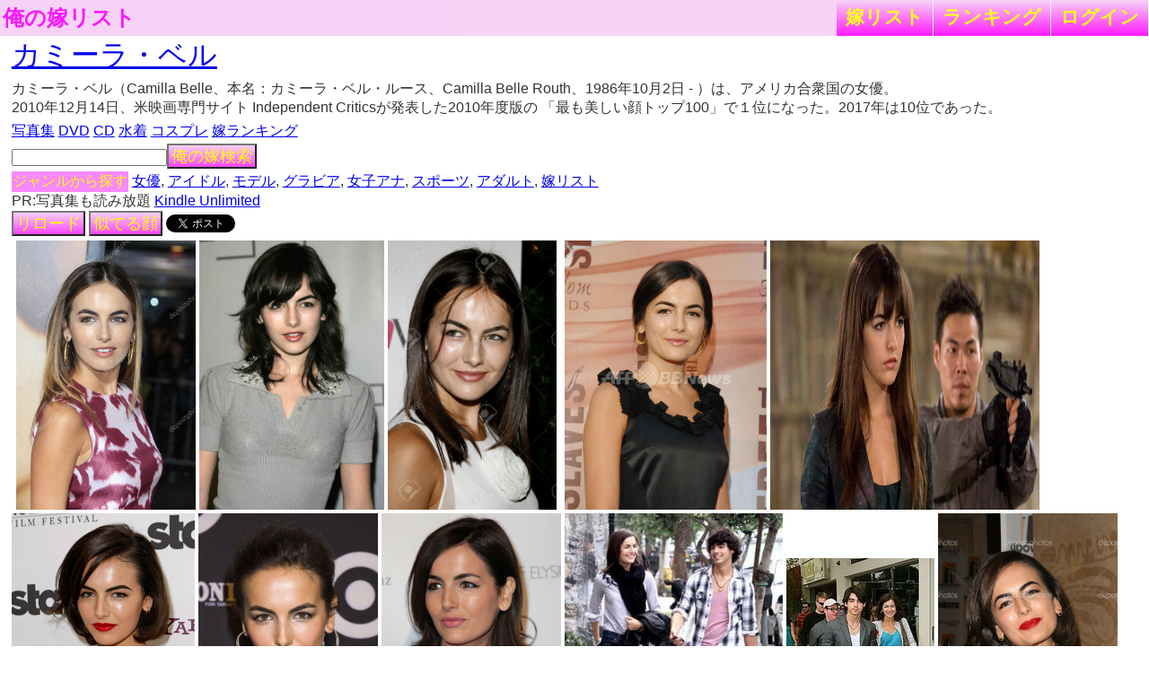

--- FILE ---
content_type: text/html; charset=UTF-8
request_url: http://lightwill.main.jp/yome/yomepage/%E3%82%AB%E3%83%9F%E3%83%BC%E3%83%A9%E3%83%BB%E3%83%99%E3%83%AB
body_size: 4898
content:
<!DOCTYPE html>
<html lang="ja">
<head>
<meta http-equiv="Content-Type" content="text/html; charset=utf-8" />
<meta name="viewport" content="width=device-width, initial-scale=1.0">
<meta http-equiv="Content-Style-Type" content="text/css" />
<title>カミーラ・ベルは俺の嫁
</title>
<link href="/yome/css/common.css?v15" rel="stylesheet" type="text/css">
<link href="/yome/css/default.css" rel="stylesheet" type="text/css">
<link rel="canonical" href="/yome/yomepage_all/%E3%82%AB%E3%83%9F%E3%83%BC%E3%83%A9%E3%83%BB%E3%83%99%E3%83%AB"/>
</head>
<body id="body">
<!-- Google tag (gtag.js) -->
<script async src="https://www.googletagmanager.com/gtag/js?id=G-1C3P978KM1"></script>
<script>
  window.dataLayer = window.dataLayer || [];
  function gtag(){dataLayer.push(arguments);}
  gtag('js', new Date());

  gtag('config', 'G-1C3P978KM1');
</script><div id="headerArea">
<a id="site_title" href="/yome">俺の嫁リスト</a>
<div class="right">
<ul>
	<li><a href="/yome/yomelist">嫁<span class="sp-br"></span>リスト</a></li>
	<li><a href="/yome/ranking">ラン<span class="sp-br"></span>キング</a></li>
	<li><a href="/yome/login">ログ<span class="sp-br"></span>イン</a></li>
	</ul>
</div>
</div>

<div id="contentsArea">
<h1>
<a target="_blank" href="http://www.amazon.co.jp/gp/search?ie=UTF8&camp=247&creative=1211&index=aps&keywords=%E3%82%AB%E3%83%9F%E3%83%BC%E3%83%A9%E3%83%BB%E3%83%99%E3%83%AB&linkCode=ur2&tag=lightwillmain-22">カミーラ・ベル</a>
</h1>
<div id="wiki">
カミーラ・ベル（Camilla Belle、本名：カミーラ・ベル・ルース、Camilla Belle Routh、1986年10月2日 - ）は、アメリカ合衆国の女優。<br />
2010年12月14日、米映画専門サイト Independent Criticsが発表した2010年度版の 「最も美しい顔トップ100」で１位になった。2017年は10位であった。<br />

</div>
<div id="recommend">
<a target="_blank" href="http://www.amazon.co.jp/gp/search?ie=UTF8&camp=247&creative=1211&index=books&keywords=%E3%82%AB%E3%83%9F%E3%83%BC%E3%83%A9%E3%83%BB%E3%83%99%E3%83%AB%20%E5%86%99%E7%9C%9F%E9%9B%86&linkCode=ur2&tag=lightwillmain-22">写真集</a>
<a target="_blank" href="http://www.amazon.co.jp/gp/search?ie=UTF8&camp=247&creative=1211&index=dvd&keywords=%E3%82%AB%E3%83%9F%E3%83%BC%E3%83%A9%E3%83%BB%E3%83%99%E3%83%AB%20DVD&linkCode=ur2&tag=lightwillmain-22">DVD</a>
<a target="_blank" href="http://www.amazon.co.jp/gp/search?ie=UTF8&camp=247&creative=1211&index=music&keywords=%E3%82%AB%E3%83%9F%E3%83%BC%E3%83%A9%E3%83%BB%E3%83%99%E3%83%AB%20CD&linkCode=ur2&tag=lightwillmain-22">CD</a>
<a href="/yome/yomepage/%E3%82%AB%E3%83%9F%E3%83%BC%E3%83%A9%E3%83%BB%E3%83%99%E3%83%AB%20%E6%B0%B4%E7%9D%80">水着</a>
<a href="/yome/yomepage/%E3%82%AB%E3%83%9F%E3%83%BC%E3%83%A9%E3%83%BB%E3%83%99%E3%83%AB%20%E3%82%B3%E3%82%B9%E3%83%97%E3%83%AC">コスプレ</a>
<a href="/yome/ranking">嫁ランキング</a></div>
<div id="yomesearcharea">
<form action="/yome/search" method="post" onsubmit="return yomesearchcheck();">
<input type="hidden" name="_token" value="zBrfW7XBZzNsevcdgcvvng3ECNmYoQN5LhhAXnB4" />
<input type="text" id="yomesearch" name="yomename"><button>俺の嫁検索</button><br>
</form>
</div>
<div class="genreSearch">
<span class="genreSearchLabel">ジャンルから探す</span>
  <a href="/yome/yomelist/15">女優</a>,   <a href="/yome/yomelist/12">アイドル</a>,   <a href="/yome/yomelist/30">モデル</a>,   <a href="/yome/yomelist/79">グラビア</a>,   <a href="/yome/yomelist/33">女子アナ</a>,   <a href="/yome/yomelist/67">スポーツ</a>,   <a href="/yome/adultlist/ranking">アダルト</a>,   <a href="/yome/yomelist">嫁リスト</a></div>
PR:写真集も読み放題 <a target="_blank" href="https://www.amazon.co.jp/kindle-dbs/hz/signup?&_encoding=UTF8&tag=lightwillmain-22&linkCode=ur2&linkId=83fd09431062087c06c85fc42801aa8c&camp=247&creative=1211">Kindle Unlimited</a>
<br>
<button onclick="location.reload();" >リロード</button>
<button onclick="document.location = '/yome/yomesimilar/%E3%82%AB%E3%83%9F%E3%83%BC%E3%83%A9%E3%83%BB%E3%83%99%E3%83%AB';" >似てる顔</button>
<span style="vertical-align:bottom;"><a href="https://twitter.com/share" class="twitter-share-button" data-text="カミーラ・ベルは俺の嫁" data-hashtags="俺の嫁">Tweet</a>
<script>!function(d,s,id){var js,fjs=d.getElementsByTagName(s)[0],p=/^http:/.test(d.location)?'http':'https';if(!d.getElementById(id)){js=d.createElement(s);js.id=id;js.src=p+'://platform.twitter.com/widgets.js';fjs.parentNode.insertBefore(js,fjs);}}(document, 'script', 'twitter-wjs');</script>
</span>
<div id="picsArea">
          <a href="https://www.pinterest.com/matsuo6152/%E3%82%AB%E3%83%9F%E3%83%BC%E3%83%A9%E3%83%99%E3%83%AB/" target="_blank" rel="nofollow"><img class="lazy" src="[data-uri]" data-src="https://i.pinimg.com/236x/2a/4d/17/2a4d178fb61cd52ece27289fbb71f739.jpg" title="44 件のおすすめ画像（ボード「カミーラ・ベル」）【2019 ..." alt=""></a>
            <a href="https://depositphotos.com/jp/editorial/actress-camilla-belle-90832804.html" target="_blank" rel="nofollow"><img class="lazy" src="[data-uri]" data-src="https://st2.depositphotos.com/1694341/9083/i/950/depositphotos_90832804-stock-photo-actress-camilla-belle.jpg" title="女優のカミーラ · ベル — ストック編集用写真©Jean_Nelson#90832804" alt=""></a>
            <a href="https://twitter.com/bijo74621544/status/993547563469946880?lang=zh-Hant" target="_blank" rel="nofollow"><img class="lazy" src="[data-uri]" data-src="https://pbs.twimg.com/media/Bn0K2ZNIgAAjUqd.jpg" title="Twitter 上的 美女写真を見てパワーをもらうbot：&quot;カミーラ・ベル ..." alt=""></a>
            <a href="https://jp.123rf.com/photo_80454965_%E3%83%86%E3%82%A3%E3%83%BC%E3%83%B3-%E3%83%B4%E3%82%A9%E3%83%BC%E3%82%B0-%E3%83%A4%E3%83%B3%E3%82%B0-%E3%83%8F%E3%83%AA%E3%82%A6%E3%83%83%E3%83%89-%E3%83%91%E3%83%BC%E3%83%86%E3%82%A3%E3%83%BC%E3%81%A7%E3%82%AB%E3%83%9F%E3%83%BC%E3%83%A9-%C2%B7-%E3%83%99%E3%83%AB%E3%81%AF%E3%80%812006-%E5%B9%B4-9-%E6%9C%88-21-%E6%97%A5%E3%81%AB%E3%82%A2%E3%83%A1%E3%83%AA%E3%82%AB%E3%81%AE%E3%83%8F%E3%83%AA%E3%82%A6%E3%83%83%E3%83%89%E3%81%AE%E3%82%B5%E3%83%B3%E3%82%BB%E3%83%83%E3%83%88-%E3%82%BF%E3%83%AF%E3%83%BC-%E3%83%9B%E3%83%86%E3%83%AB%E3%81%A7%E9%96%8B%E5%82%AC.html" target="_blank" rel="nofollow"><img class="lazy" src="[data-uri]" data-src="https://previews.123rf.com/images/buzzfuss/buzzfuss1610/buzzfuss161005677/80454965-%E3%83%86%E3%82%A3%E3%83%BC%E3%83%B3-%E3%83%B4%E3%82%A9%E3%83%BC%E3%82%B0-%E3%83%A4%E3%83%B3%E3%82%B0-%E3%83%8F%E3%83%AA%E3%82%A6%E3%83%83%E3%83%89-%E3%83%91%E3%83%BC%E3%83%86%E3%82%A3%E3%83%BC%E3%81%A7%E3%82%AB%E3%83%9F%E3%83%BC%E3%83%A9-%C2%B7-%E3%83%99%E3%83%AB%E3%81%AF%E3%80%812006-%E5%B9%B4-9-%E6%9C%88-21-%E6%97%A5%E3%81%AB%E3%82%A2%E3%83%A1%E3%83%AA%E3%82%AB%E3%81%AE%E3%83%8F%E3%83%AA%E3%82%A6%E3%83%83%E3%83%89%E3%81%AE%E3%82%B5%E3%83%B3%E3%82%BB%E3%83%83%E3%83%88-%E3%82%BF%E3%83%AF%E3%83%BC-%E3%83%9B%E3%83%86%E3%83%AB%E3%81%A7%E9%96%8B%E5%82%AC%E3%80%82.jpg" title="ティーン ヴォーグ ヤング ハリウッド パーティーでカミーラ · ベルは ..." alt=""></a>
            <a href="https://wallpaper.mob.gr.jp/image/celebrity-camilla_belle-dress-1223505.html" target="_blank" rel="nofollow"><img class="lazy" src="[data-uri]" data-src="https://wallpaper.forfun.com/fetch/ec/ecdcfa6abededfebe506fa901386c48c.jpeg" title="イメージを携帯電話にダウンロード: ドレス, 有名人, カミーラ・ベル ..." alt=""></a>
            <a href="https://www.afpbb.com/articles/-/2518355" target="_blank" rel="nofollow"><img class="lazy" src="[data-uri]" data-src="https://afpbb.ismcdn.jp/mwimgs/6/f/375wm/img_6fe78f299a8614d1aca9449caba6b74e160092.jpg" title="2008 Freedom Awards、女優のカミーラ・ベルらが出席 写真28枚 国際 ..." alt=""></a>
            <a href="https://www.cinemacafe.net/article/2009/11/09/7028.html" target="_blank" rel="nofollow"><img class="lazy" src="[data-uri]" data-src="https://s.cinemacafe.net/imgs/p/BJtgHx1uckDhTMJk9wdIh5UDvA0DDQwLCgkI/22229.jpg" title="太眉ファッショニスタ、カミーラ・ベルに注目 “プッシュ”でイケメンを ..." alt=""></a>
            <a href="https://jp.pinterest.com/34seiro/%E3%82%AB%E3%83%9F%E3%83%BC%E3%83%A9-%E3%83%99%E3%83%AB/" target="_blank" rel="nofollow"><img class="lazy" src="[data-uri]" data-src="https://i.pinimg.com/236x/88/72/9e/88729eaf2af37decdd1da73282395cb5.jpg" title="カミーラ ベル」のアイデア 9 件 | カミーラベル, カミーラ, ベル" alt=""></a>
            <a href="https://commons.wikimedia.org/wiki/Category:Camilla_Belle" target="_blank" rel="nofollow"><img class="lazy" src="[data-uri]" data-src="https://upload.wikimedia.org/wikipedia/commons/thumb/d/dc/Camilla_Belle_2012.jpg/250px-Camilla_Belle_2012.jpg" title="Category:Camilla Belle - Wikimedia Commons" alt=""></a>
            <a href="https://www.afpbb.com/articles/-/2533203" target="_blank" rel="nofollow"><img class="lazy" src="[data-uri]" data-src="https://afpbb.ismcdn.jp/mwimgs/8/a/-/img_8a77050e532e37f7973211d4aa81bd7d206009.jpg" title="カミーラ・ベル、第12回ハリウッド映画祭に「アルマーニ」ドレスで出席 ..." alt=""></a>
            <a href="https://eiga.com/person/24624/" target="_blank" rel="nofollow"><img class="lazy" src="[data-uri]" data-src="https://eiga.k-img.com/images/buzz/29203/110928camila_large.jpg" title="カミーラ・ベル - 映画.com" alt=""></a>
            <a href="https://ameblo.jp/rose101010/entry-11748873323.html" target="_blank" rel="nofollow"><img class="lazy" src="[data-uri]" data-src="http://stat.ameba.jp/user_images/20140113/02/rose101010/2f/00/j/o0500075012812276701.jpg" title="1/11 カミーラ・ベル @Art Of Elysium&#039;s Heaven Gala | ハリウッド ..." alt=""></a>
            <a href="https://www.cinematoday.jp/news/N0019009" target="_blank" rel="nofollow"><img class="lazy" src="[data-uri]" data-src="https://img.cinematoday.jp/a/N0019009/_size_640x/_v_1249011398/main.jpg" title="紀元前1万年』のカミーラ・ベル、ジョー・ジョナスと破局 - シネマトゥデイ" alt=""></a>
            <a href="https://news.livedoor.com/article/detail/4145136/" target="_blank" rel="nofollow"><img class="lazy" src="[data-uri]" data-src="https://image.news.livedoor.com/newsimage/f/a/fa5c6_196_8cc62296e7cef2aa27ab57752c2e62d7-m.jpg" title="イタすぎるセレブ達】“ジョナスBros.” 次男ジョー、「プライバシーが ..." alt=""></a>
            <a href="https://jp.depositphotos.com/15134501/stock-photo-camilla-belle.html" target="_blank" rel="nofollow"><img class="lazy" src="[data-uri]" data-src="https://st.depositphotos.com/1814084/1513/i/950/depositphotos_15134501-stock-photo-camilla-belle.jpg" title="カミーラ · ベル - ストック編集用写真©s_bukley＃15134501" alt=""></a>
            <a href="https://jp.famousbirthdays.com/people/camilla-belle.html" target="_blank" rel="nofollow"><img class="lazy" src="[data-uri]" data-src="https://www.famousbirthdays.com/headshots/camilla-belle-1.jpg" title="カミーラ ベル - 年齢, 家族, 経歴 | Famous Birthdays" alt=""></a>
  <br>
<div class="suggestLink">
</div>
<a href="/yome" class="btn">トップ</a>
<a href="/yome/yomepage_all/%E3%82%AB%E3%83%9F%E3%83%BC%E3%83%A9%E3%83%BB%E3%83%99%E3%83%AB" class="btn">全画像</a>
<a href="/yome/yomecalendar/%E3%82%AB%E3%83%9F%E3%83%BC%E3%83%A9%E3%83%BB%E3%83%99%E3%83%AB" class="btn">カレンダー</a>
<a href="/yome/yomesimilar/%E3%82%AB%E3%83%9F%E3%83%BC%E3%83%A9%E3%83%BB%E3%83%99%E3%83%AB" class="btn loading">似てる顔</a>
<span style="vertical-align:bottom;"><a href="https://twitter.com/share" class="twitter-share-button" data-text="カミーラ・ベルは俺の嫁" data-hashtags="俺の嫁">Tweet</a>
<script>!function(d,s,id){var js,fjs=d.getElementsByTagName(s)[0],p=/^http:/.test(d.location)?'http':'https';if(!d.getElementById(id)){js=d.createElement(s);js.id=id;js.src=p+'://platform.twitter.com/widgets.js';fjs.parentNode.insertBefore(js,fjs);}}(document, 'script', 'twitter-wjs');</script>
</span><a href="#contentsArea">▲上に戻る</a>
</div>
<br>
<div class="genreSearch isBottom">
<span class="genreSearchLabel">ジャンルから探す</span>
<br>  <a href="/yome/yomelist/15">女優</a>  <a href="/yome/yomelist/12">アイドル</a>  <a href="/yome/yomelist/30">モデル</a>  <a href="/yome/yomelist/79">グラビア</a>  <a href="/yome/yomelist/33">女子アナ</a>  <a href="/yome/yomelist/67">スポーツ</a>  <a href="/yome/adultlist/ranking">アダルト</a>  <a href="/yome/yomelist">嫁リスト</a></div>
<br>

PR:写真集も読み放題 <a target="_blank" href="https://www.amazon.co.jp/kindle-dbs/hz/signup?&_encoding=UTF8&tag=lightwillmain-22&linkCode=ur2&linkId=83fd09431062087c06c85fc42801aa8c&camp=247&creative=1211">Kindle Unlimited</a>
<br><iframe src="https://rcm-fe.amazon-adsystem.com/e/cm?o=9&p=294&l=ur1&category=kindleunlimited&banner=1D102G5E4DY0DNM0T382&f=ifr&linkID=cf9938c9ca50656dbbcdd23dbb18964e&t=lightwillmain-22&tracking_id=lightwillmain-22" width="320" height="100" scrolling="no" border="0" marginwidth="0" style="border:none;" frameborder="0"></iframe>
<br>
<br>
<div id="searchArea">
<div style="text-align: center">
<a href="https://www.amazon.co.jp/dp/B0CH74K7DV?tag=lightwillmain-22&linkCode=osi&th=1&psc=1" target="_blank"><img src="https://m.media-amazon.com/images/I/41fEU3A0pOL._SL500_.jpg"></a>
</div></div>
</div>
<div id="footerArea">
created by <a href="http://lightwill.main.jp/">lightwill</a> on <A HREF="http://px.a8.net/svt/ejp?a8mat=ZWUIW+8D9CVM+348+65MEA" target="_blank">ロリポップ！</A><img border="0" width="1" height="1" src="http://www19.a8.net/0.gif?a8mat=ZWUIW+8D9CVM+348+65MEA" alt="">
</div>
<div id="loadLayer">
<div class="sk-circle">
  <div class="sk-circle1 sk-child"></div>
  <div class="sk-circle2 sk-child"></div>
  <div class="sk-circle3 sk-child"></div>
  <div class="sk-circle4 sk-child"></div>
  <div class="sk-circle5 sk-child"></div>
  <div class="sk-circle6 sk-child"></div>
  <div class="sk-circle7 sk-child"></div>
  <div class="sk-circle8 sk-child"></div>
  <div class="sk-circle9 sk-child"></div>
  <div class="sk-circle10 sk-child"></div>
  <div class="sk-circle11 sk-child"></div>
  <div class="sk-circle12 sk-child"></div>
</div>
</div>
<script>
function yomesearchcheck(){
yomekey = document.getElementById('yomesearch').value;
if (!yomekey || !yomekey.match(/\S/g)) {
  alert('キーワードが空です。');
  return false;
}
}
var bigViewFlg = false;
</script>
<script src="https://ajax.googleapis.com/ajax/libs/jquery/1.12.4/jquery.min.js"></script>
<script src="/yome/js/jquery.lazyload.min.js"></script>
<script src="/yome/js/common.js?v7"></script>
</body>
</html>


--- FILE ---
content_type: text/css
request_url: http://lightwill.main.jp/yome/css/common.css?v15
body_size: 2414
content:
h2,h3 {
	width:100%;
	background-color: #F6CEF5;
	color: #FA00FF;
	padding: 1px 3px;
}
img{
	max-width:300px;
	max-height:300px;
}
#headerArea {
	position: fixed !important;
	position: absolute;
	top: 0;
	left: 0;
	width: 100%;
	background-color: #F6CEF5;
	opacity:0.9;
	color: #FA00FF;
	box-sizing: border-box;
	z-index: 99;
}
#site_title{
	color: #FA00FF;
	font:bold 150% 'HG行書体';
	font-size: 1.5rem;
	text-decoration: none;
	padding:0px 3px;
	line-height:40px;
}
body#top #headerArea li#menu_top,
body#mypage #headerArea li#menu_mypage,
body#mylist #headerArea li#menu_mylist,
body#logout #headerArea li#menu_logout
{
/*	background:url(bgc_yellow.jpg) repeat-x;*/
background: -moz-linear-gradient(top, #FFC, #FF0);
background: -webkit-linear-gradient(top, #FFC, #FF0);
background: linear-gradient(to bottom, #FFC, #FF0);
}
body#top #headerArea #menu_top a,
body#mypage #headerArea #menu_mypage a,
body#mylist #headerArea #menu_mylist a,
body#logout #headerArea #menu_logout a
{
color:#F0F;
	text-decoration: none;
}
#headerArea li{ 
	float: left;
	display:inline-block;
	height:40px;
	padding:5px 0;
	box-sizing: border-box;
	text-align:center;
background: -moz-linear-gradient(top, #F6CEF5, #F0F);
background: -webkit-linear-gradient(top, #F6CEF5, #F0F);
background: linear-gradient(to bottom, #F6CEF5, #F0F);
	border-right : 1px solid #FAF7E7;
}
#headerArea li a{ 
	color:yellow;
	text-decoration: none;
	font:bold 130% sans-serif;
	font-size: 1.3rem;
	padding : 1px 10px;
}
#contentsArea{
	padding: 0px 0px 0px;
	margin:0 auto;
	margin-top:40px;
	width:98%;
}
#guideArea,#introArea{
	overflow: auto;
	background-color : #FAF7E7 ;
background: -moz-linear-gradient(top, #FFFBFF, #F6CEF5);
background: -webkit-linear-gradient(top, #FFFBFF, #F6CEF5);
background: linear-gradient(to bottom, #FFFBFF, #F6CEF5);
	color: #FA00FF;
	width : 600px; 
/*	height:30px;*/
	border : 3px solid #FA00FF;
	margin: 0 auto;
	padding : 5px 20px
}
#guide_head{
	font:bold 110% sans-serif;
	font-size: 1.1rem;
}
#guide_line{
	padding-left:18%;
}
#guide_current{
	font:bold 115% sans-serif;
	font-size: 1.15rem;
}
#introArea{
	width : 92%;
	direction: rtl;
	margin:5px 0px;
}
#introText{
  direction: ltr;}
#intro_title{
	color: #FA00FF;
	font:bold 120% 'HGP行書体';
	font-size: 1.2rem;
	text-decoration: none;
}
#picsArea{
	margin-top:5px;
	width:100%;
}

button{
	background:url(bgc_pink.jpg) repeat-x;
	padding: 0px 3px;
	color: yellow;
	font: 110% sans-serif;
	font-size: 1.1rem;
}
ul{
	display:inline;
}
.error{
color : red;
}
.right{
float: right; 
}
.left{
float: left; 
display:inline;
}
#yomesearcharea{
margin:3px 0px;
}
#recommend,#wiki{
margin-top:5px;
}

#footerArea {
	margin-top:3px;
	bottom: 0px; 
	width:100%;
	padding : 1px;
	background-color: #F6CEF5;
	color: #FFFFFF;
	text-align:center;
	box-sizing: border-box;
}
#footerArea a{
	text-decoration: none;
	color: #FFFFFF;
	font-weight:bold;
}
.pagination li, .pager li{
	display:inline-block;
background: -moz-linear-gradient(top, #F6CEF5, #F0F);
background: -webkit-linear-gradient(top, #F6CEF5, #F0F);
background: linear-gradient(to bottom, #F6CEF5, #F0F);
	border: 1px solid #DDD;
	color: #FF0;
	width: 40px;
	padding: 2px;
	font-size: 1.6rem;
	text-align:center;
}

.pagination li a, .pager li a{
	display:inline-block;
	width:40px;
}
.pager {
	clear:both;
}

.pager li:first{
	float:left;
}

.pager li:nth-child(2){
	float:right;
}

.unvisible-image {
    border: 2px solid #FF0000;
    padding: 2px;
}
.pg-area {
margin:20px 0px;
}
.btn {
    text-decoration: none;
    font: 1.1rem sans-serif;
    text-align: center;
    background: #FA00FF;
background: -moz-linear-gradient(top, #F6CEF5, #F0F);
background: -webkit-linear-gradient(top, #F6CEF5, #F0F);
background: linear-gradient(to bottom, #F6CEF5, #F0F);
    border: 1px solid #DDD;
    color: yellow;
    padding: 5px;
}
#modal-content {
  width: 50% ;
  margin: 0 ;
  padding: 10px 20px ;
  border: 2px solid #aaa ;
  background: #fff ;
  position: fixed ;
  display: none ;
  z-index: 2 ;
}

#modal-overlay {
  z-index: 1 ;
  display: none ;
  position: fixed ;
  top: 0 ;
  left: 0 ;
  width: 100% ;
  height: 120% ;
  background-color: rgba( 0,0,0, 0.75 ) ;
}
#desc-area {
  background-color: #F6CEF5;
  margin-top:2px;
  padding: 2px;
}
#picsArea a img{
  height: 32%;
}
#rankingHeader, #rankingFooter {
  margin-bottom:10px;
}
.rankingMenu li, .orderMenu li, .rollMenu li {
  display:inline-block;
}
.rankingMenu li a, .orderMenu li a, .rollMenu li a {
  display:block;
  font-size:1.2rem;
  padding:5px 10px 1px;
  text-decoration: none;
  color:#7aa;
}
.rankingMenu .active, .orderMenu .active, .rollMenu .active {
  border-bottom: medium solid #F6CEF5;
  color:#FA00FF;
}
.smallView {
  display: none;
}
#loginForm input, #editForm input[type="text"] {
  width: 100%;
  max-width:400px;
  height:2rem;
  font-size:1.2rem;
}
.yomeNameLink {
  background-color:#FAEAFA;
  display:inline-block;
  height:20px;
  margin-top:2px;
  margin-bottom:4px;
  padding:4px 8px;
}
.genreSearchLabel {
  background-color:#F888FF;
  color:yellow;
  padding:1px;
  display:inline-block;
}
.isBottom .genreSearchLabel {
  margin:4px 0px;
  text-align:center;
  width:98%;
  max-width:480px;
}
.genreSearch.isBottom a {
  width:31%;
  max-width:120px;
  background-color: #FAEAFA;
  display: inline-block;
  margin-bottom: 2px;
  padding: 10px 0px;
  text-align:center;
}
.relList.isBottom a {
  display:inline-block;
  text-align: center;
  padding: 10px;
  border-radius: 4px;
  border: 1px solid #ddd;
}
.suggestLink {
  margin:6px;
}
@media screen and (max-width: 480px) {
#guideArea,#introArea{
	width : 98%; 
/*	height:2.2rem;*/
	padding : 0px 0px
}

#intro_title{
	font-size: 1.0rem;
}

#yomesearch{
	width:50%;
	height:25px;
}

#headerArea li{ 
	width:40px;
	line-height: 0px;
}
#headerArea li a{ 
	font-size: 0.6rem;
	padding : 1px 0px;
}
#desc-area {
	display:none;
}
.rankingMenu li {
  text-align:center;
  width:22%;
}
.rankingMenu li a {
  padding:10px 0 5px;
  font-size:1.0rem;
}
.sp-br::before {
    content: "\A";
    white-space: pre;
}
.pc-only {
	display:none;
}
#picsArea.isBig img {
  height:initial;
  width:100%;
  max-height:initial;
  max-width:initial;
}
.yomeNameLink {
  height:30px;
  margin-bottom:8px;
  padding:10px 8px;
}
.suggestLink a {
  display:inline-block;
  padding:6px;
}
}

.sk-circle {
  margin: auto;
  top:40%;
  width: 60px;
  height: 60px;
  position: relative;
}
.sk-circle .sk-child {
  width: 100%;
  height: 100%;
  position: absolute;
  left: 0;
  top: 0;
}
.sk-circle .sk-child:before {
  content: '';
  display: block;
  margin: 0 auto;
  width: 15%;
  height: 15%;
  background-color: #333;
  border-radius: 100%;
  -webkit-animation: sk-circleBounceDelay 1.2s infinite ease-in-out both;
          animation: sk-circleBounceDelay 1.2s infinite ease-in-out both;
}
.sk-circle .sk-circle2 {
  -webkit-transform: rotate(30deg);
      -ms-transform: rotate(30deg);
          transform: rotate(30deg); }
.sk-circle .sk-circle3 {
  -webkit-transform: rotate(60deg);
      -ms-transform: rotate(60deg);
          transform: rotate(60deg); }
.sk-circle .sk-circle4 {
  -webkit-transform: rotate(90deg);
      -ms-transform: rotate(90deg);
          transform: rotate(90deg); }
.sk-circle .sk-circle5 {
  -webkit-transform: rotate(120deg);
      -ms-transform: rotate(120deg);
          transform: rotate(120deg); }
.sk-circle .sk-circle6 {
  -webkit-transform: rotate(150deg);
      -ms-transform: rotate(150deg);
          transform: rotate(150deg); }
.sk-circle .sk-circle7 {
  -webkit-transform: rotate(180deg);
      -ms-transform: rotate(180deg);
          transform: rotate(180deg); }
.sk-circle .sk-circle8 {
  -webkit-transform: rotate(210deg);
      -ms-transform: rotate(210deg);
          transform: rotate(210deg); }
.sk-circle .sk-circle9 {
  -webkit-transform: rotate(240deg);
      -ms-transform: rotate(240deg);
          transform: rotate(240deg); }
.sk-circle .sk-circle10 {
  -webkit-transform: rotate(270deg);
      -ms-transform: rotate(270deg);
          transform: rotate(270deg); }
.sk-circle .sk-circle11 {
  -webkit-transform: rotate(300deg);
      -ms-transform: rotate(300deg);
          transform: rotate(300deg); }
.sk-circle .sk-circle12 {
  -webkit-transform: rotate(330deg);
      -ms-transform: rotate(330deg);
          transform: rotate(330deg); }
.sk-circle .sk-circle2:before {
  -webkit-animation-delay: -1.1s;
          animation-delay: -1.1s; }
.sk-circle .sk-circle3:before {
  -webkit-animation-delay: -1s;
          animation-delay: -1s; }
.sk-circle .sk-circle4:before {
  -webkit-animation-delay: -0.9s;
          animation-delay: -0.9s; }
.sk-circle .sk-circle5:before {
  -webkit-animation-delay: -0.8s;
          animation-delay: -0.8s; }
.sk-circle .sk-circle6:before {
  -webkit-animation-delay: -0.7s;
          animation-delay: -0.7s; }
.sk-circle .sk-circle7:before {
  -webkit-animation-delay: -0.6s;
          animation-delay: -0.6s; }
.sk-circle .sk-circle8:before {
  -webkit-animation-delay: -0.5s;
          animation-delay: -0.5s; }
.sk-circle .sk-circle9:before {
  -webkit-animation-delay: -0.4s;
          animation-delay: -0.4s; }
.sk-circle .sk-circle10:before {
  -webkit-animation-delay: -0.3s;
          animation-delay: -0.3s; }
.sk-circle .sk-circle11:before {
  -webkit-animation-delay: -0.2s;
          animation-delay: -0.2s; }
.sk-circle .sk-circle12:before {
  -webkit-animation-delay: -0.1s;
          animation-delay: -0.1s; }

@-webkit-keyframes sk-circleBounceDelay {
  0%, 80%, 100% {
    -webkit-transform: scale(0);
            transform: scale(0);
  } 40% {
    -webkit-transform: scale(1);
            transform: scale(1);
  }
}

@keyframes sk-circleBounceDelay {
  0%, 80%, 100% {
    -webkit-transform: scale(0);
            transform: scale(0);
  } 40% {
    -webkit-transform: scale(1);
            transform: scale(1);
  }
}
#loadLayer {
  position:fixed;
  top:0;
  left:0;
  width:100%;
  height:100%;
  background-color:#000;
  opacity: 0.6;
  z-index:100;
  display:none;
}
